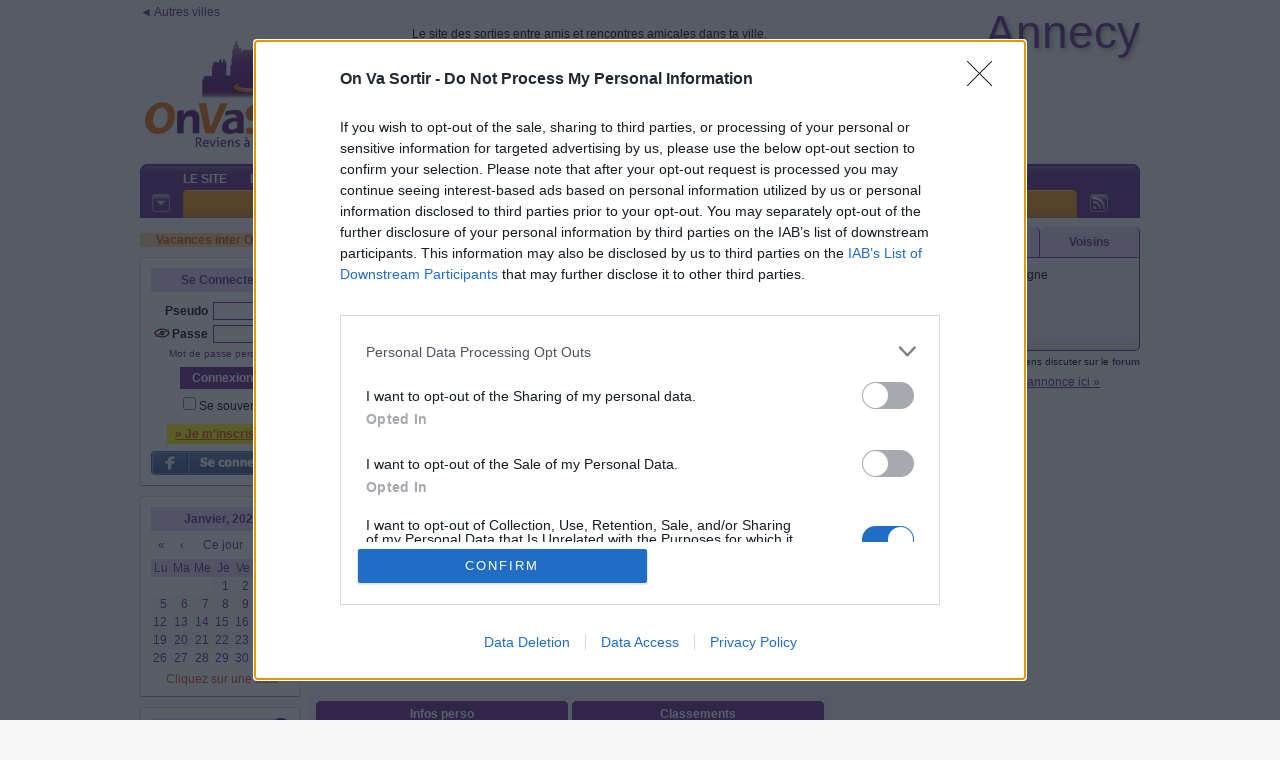

--- FILE ---
content_type: text/html; charset=iso-8859-1
request_url: https://annecy.onvasortir.com/page_connectesAjax.php?Connectes=tous&1769327073453
body_size: 1685
content:
<div class=connectes300>
<span class=ColorSurligne>3 </span>membre(s) en ligne<br><br><div class='ConnectesFemmes'><span class=><a onmouseover="Tip('<div style=\'text-align:center;width:188px;font-family:Tahoma,Arial;font-size:12px\'><img width=188 id=\'Mireme445\' border=0 src=\'https://photos.onvasortir.com/annecy/photos/Mireme.jpg\'><BR><B><font color=#8b6914>Mireille</font></B> <img class=imgmove src=\'etoile_titane.gif\' > <BR>Membre d\'or<BR><B>Actuellement en ligne</B><BR>Intramuros</div>')" href='profil_read.php?Mireme'><B><font color=#8b6914>Mireme</font></B></a></span>&nbsp;<img class=imgmove src='etoile_titane.gif' title="Participant titane : ce membre participe à presque 1 sortie par jour !">&nbsp;<br><span class=><a onmouseover="Tip('<div style=\'text-align:center;width:188px;font-family:Tahoma,Arial;font-size:12px\'><img width=188 id=\'Eve761\' border=0 src=\'https://photos.onvasortir.com/annecy/photos/Eve.jpg\'><BR><B><font color=#C000C0>Annick</font></B> <img class=imgmove src=\'etoile_or.gif\' > <BR><B>Actuellement en ligne</B><BR>Haute-Savoie</div>')" href='profil_read.php?Eve'><B><font color=#C000C0>Eve</font></B></a></span>&nbsp;<img class=imgmove src='etoile_or.gif' title="Participant or : ce membre participe à environ 2 sorties par semaine">&nbsp;<br><span class=><a onmouseover="Tip('<div style=\'text-align:center;width:188px;font-family:Tahoma,Arial;font-size:12px\'><B><font color=#C000C0>Sandrine</font></B> <BR><B>Actuellement en ligne</B><BR>51 ans<BR>Proche Annecy</div>')" href='profil_read.php?Latina'><B><font color=#C000C0>Latina</font></B></a></span>&nbsp;<br></div><div class='ConnectesHommes'></div><div class=divbr></div></div>